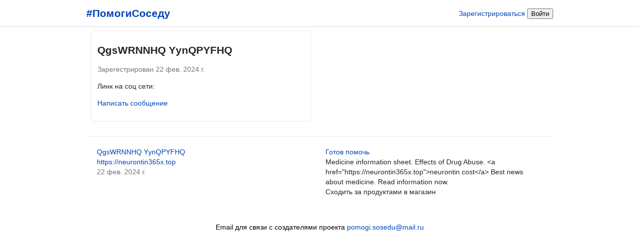

--- FILE ---
content_type: text/html; charset=utf-8
request_url: http://xn--c1acclslbcdzb0a.xn--p1ai/person/?person_id=2911
body_size: 3750
content:
<!DOCTYPE html>
<html>
<head>
    <title>Qgswrnnhq участник проекта &quot;Помоги соседу&quot;. Помоги и ты!</title>
    <meta http-equiv="Content-Type" content="text/html; charset=utf-8" />
    <meta name="viewport" content="width=device-width,initial-scale=1" />
    <!--
    <script src="https://api-maps.yandex.ru/2.1/?lang=ru-RU&amp;apikey=bf3fd6cc-fa01-411e-851c-e940fdac25fd" type="text/javascript"></script>
    <script src="https://yandex.st/jquery/2.2.3/jquery.min.js" type="text/javascript"></script>
    <script src="object_manager.js" type="text/javascript"></script>
    -->
	<meta property="og:title" content="Qgswrnnhq участник проекта &quot;Помоги соседу&quot;. Помоги и ты!">
	<meta property="og:description" content="Мы часто задумываемся о помощи другим людям, но не знаем, как ее оказать. Данный портал поможет вам узнать о человеке, который, возможно, живет за соседней дверью и которому очень нужна помощь. А может быть этим человеком являетесь вы сами или ваши родные.">
	<meta property="og:image" content="http://xn--c1acclslbcdzb0a.xn--p1ai/media/photo_main_person_card/grand_delivery.jpg">
	<meta property="og:url" content="http://xn--c1acclslbcdzb0a.xn--p1ai/person/?person_id=2911">
	<meta property="og:type" content="website">
	<meta property="og:site_name" content="">
	<style>
        html, body, #map {
            height: 100%;
            width: 100%;
            padding: 0;
            margin: 0;

            font-size: 14px;
			line-height: 20px;
            #overflow: hidden;
            font-family: Graphik_LC, Arial, sans-serif;
        }
        a {
            color: #04b; /* Цвет ссылки */
            text-decoration: none; /* Убираем подчеркивание у ссылок */
        }
        a:visited {
            color: #04b; /* Цвет посещённой ссылки */
        }
        a:hover {
            #color: #f50000; /* Цвет ссылки при наведении на нее курсора мыши */
			text-decoration: underline;
        }
        .errorlist {
            color: red;
        }

        .shop-item {
            margin: 0;
            padding: 15px 0;
            color: #3f454b;
            border-bottom: 1px solid #e9e9e9;
            display: flex;
            align-items: center;

        }

        .shop-item .name {
            max-width: 303px;
            min-width: 103px;
            margin: 0;
            line-height: 16px;
            padding: 0 25px 0 0;
        }

	@media screen and (min-width: 639px) {
        .intention_form_v1 {
            width: 44.4%;
            float: left;
            margin: 1%;
            padding: 1.3%;
            #min-height: 200px;
            min-width: 288px;
            max-width: 440px;
            border-radius: 8px;
            #border-top: 1px solid #e9e9e9;
			#border: 1px solid black;
        }
		.map_image_short {
			display: none;
		}
		.image_person_mobile {
			display: none;
		}
	}
	@media screen and (max-width: 639px) {
        .intention_form_v1 {
            #width: 44.4%;
            #float: left;
            margin: 1%;
            padding: 1.3%;
            min-width: 290px;
            #max-width: 440px;
            border-radius: 8px;
        }
		.map_image_long {
			display: none;
		}
		.image_person_desktop {
			display: none;
		}
	}
	
        .intention_item {
            display: block;
            border-bottom: 1px solid #e9e9e9;
            #padding: 1.3%;
            #float: left;
        }


        .nav1 {
            font-family: -apple-system,BlinkMacSystemFont,"Segoe UI",Roboto,Helvetica,Arial,sans-serif;
            box-sizing: border-box;
            display: flex;
            flex-direction: column;
            flex-shrink: 0;
            position: relative;
            background-color: rgba(var(--b3f,250,250,250),1);
            padding: 0;
            -webkit-box-ordinal-group: 1;
            order: 0;

        }

		.nav4 {
			position: fixed;
			top: 0;
			width: 100%;
			height: 30px;
			left: 0;
		}
		body{
			padding-top: 30px;
		}
#        .nav_bottom {
#            position: fixed; 
#            bottom: 0; 
#            width: 100%; 
#        }
		.menu {
			position: fixed; 
			top: 0; 
			width: 100%; 
			overflow: hidden;
			background-color: #999;
		}
#		.menu a {
#			float: left;
#			display: block;
#			color: #000;
#			padding: 15px 15px;
#			text-decoration: none;
#		}
#		.content {
#			font-style: italic;
#			width: 40%;
#			margin-top: 60px; 
#			margin-left: 10px;
#		}
.test1 {
color: rgba(var(--i1d,38,38,38),1);
font: inherit;
vertical-align: baseline;
border: 0 solid #000;
box-sizing: border-box;
display: flex;
-webkit-box-orient: vertical;
-webkit-box-direction: normal;
flex-direction: column;
flex-shrink: 0;
margin: 0;
padding: 0;
background-color: rgba(var(--d87,255,255,255),1);
border-bottom: 1px solid rgba(var(--b6a,219,219,219),1);
position: fixed;
top: 0;
transition: height .2s ease-in-out;
width: 100%;
z-index: 3;
-webkit-box-align: center;
align-items: center;
height: 54px;
}




.main_v1 {
color: rgba(var(--i1d,38,38,38),1);
font: inherit;
-webkit-box-align: stretch;
align-items: stretch;
border: 0 solid #000;
box-sizing: border-box;
display: flex;
-webkit-box-orient: vertical;
-webkit-box-direction: normal;
flex-direction: column;
flex-shrink: 0;
margin: 0;
padding: 0;
position: relative;
-webkit-box-flex: 1;
flex-grow: 1;
-webkit-box-ordinal-group: 5;
order: 4;
#background-color: rgba(var(--b3f,250,250,250),1);


    margin: 0 auto 30px;
    max-width: 935px;
    width: 100%;
}



.top_v1 {
color: rgba(var(--i1d,38,38,38),1);
font: inherit;
vertical-align: baseline;
border: 0 solid #000;
box-sizing: border-box;
display: flex;
-webkit-box-orient: vertical;
-webkit-box-direction: normal;
flex-direction: column;
flex-shrink: 0;
margin: 0;
padding: 0;
background-color: rgba(var(--d87,255,255,255),1);
border-bottom: 1px solid rgba(var(--b6a,219,219,219),1);
position: fixed;
top: 0;
transition: height .2s ease-in-out;
width: 100%;
z-index: 3;
-webkit-box-align: center;
align-items: center;
height: 54px;
}

.block_v1 {
color: rgba(var(--i1d,38,38,38),1);
font: inherit;
vertical-align: baseline;
border: 0 solid #000;
box-sizing: border-box;
flex-shrink: 0;
margin: 0;
position: relative;
-webkit-box-align: center;
align-items: center;
display: flex;
-webkit-box-orient: horizontal;
-webkit-box-direction: normal;
flex-direction: row;
-webkit-box-pack: center;
justify-content: center;
max-width: 975px;
transition: height .2s ease-in-out;
width: 100%;
height: 54px;
padding: 0 20px;
}

.logo_v1 {
color: rgba(var(--i1d,38,38,38),1);
font: inherit;
vertical-align: baseline;
-webkit-box-align: stretch;
align-items: stretch;
border: 0 solid #000;
box-sizing: border-box;
display: flex;
-webkit-box-orient: vertical;
-webkit-box-direction: normal;
flex-direction: column;
margin: 0;
padding: 0;
position: relative;
-webkit-box-flex: 1;
flex: 1 9999 0%;
min-width: 40px;
}

.search_v1 {
color: rgba(var(--i1d,38,38,38),1);
font: inherit;
vertical-align: baseline;
-webkit-box-align: stretch;
align-items: stretch;
border: 0 solid #000;
box-sizing: border-box;
display: flex;
-webkit-box-orient: vertical;
-webkit-box-direction: normal;
flex-direction: column;
margin: 0;
padding: 0;
position: relative;
-webkit-box-flex: 0;
flex: 0 1 auto;
min-width: 125px;
width: 215px;
height: 28px;
}

.login_v1 {
color: rgba(var(--i1d,38,38,38),1);
font: inherit;
vertical-align: baseline;
border: 0 solid #000;
box-sizing: border-box;
margin: 0;
padding: 0;
position: relative;
align-content: center;
-webkit-box-align: center;
align-items: center;
display: flex;
-webkit-box-flex: 1;
flex: 1 0 0%;
-webkit-box-orient: horizontal;
-webkit-box-direction: normal;
flex-direction: row;
flex-wrap: wrap;
-webkit-box-pack: end;
justify-content: flex-end;
}
    </style>
</head>
<body>

<div class="main_v1">

<div style="font-family: Arial,Helvetica CY,Nimbus Sans L,sans-serif;">
<div style="margin: 2.3%; min-width: 200px;">
</div>
<!--div style="width: 45.4%; float: left; list-style: none; margin-right: 4.6%; min-height: 200px; min-width: 200px"-->
<div class="intention_form_v1" style="border: 1px solid #e9e9e9; ">
    

    <h2>QgsWRNNHQ YynQPYFHQ</h2>
    <div style="color: #70757A;">Зарегестрирован 22 фев. 2024 г.</div>

    <p>
    
    
    
    <p>
    
    

    <p>
    Линк на соц сети:<br>
    
    
    

    
    
    

    
    

    
    <p><a href="/room_single_create/?person_id=2911">Написать сообщение</a>
    
</div>
<div style="clear: both;"></div>
<br>

<div>

	<div class="intention_item" style=" max-width: 990px;">
		<div class="intention_form_v1"  >
            <div class="image_person_mobile" style="float: right;">
    			<a href="/person/?person_id=2911" class="dy-green">
		        
			    </a>
            </div>

			<a href="/person/?person_id=2911" class="dy-green">
                <div class="image_person_desktop">
		        
                </div>
    			QgsWRNNHQ YynQPYFHQ
			</a>
			<br><a href="/map/?intention_id=3725">https://neurontin365x.top</a>
			
			
			
			
			<br><div style="color: #70757A;">22 фев. 2024 г.</div>

		</div>
		<div class="intention_form_v1" >
			<a href="/intention/?intention_id=3725" class="dy-green">
			Готов помочь
			</a>
			<br>Medicine information sheet. Effects of Drug Abuse. 
&lt;a href=&quot;https://neurontin365x.top&quot;&gt;neurontin cost&lt;/a&gt; 
Best news about medicine. Read information now.<br>
            Сходить за продуктами в магазин<br>
            
            
 
            
		</div>
	</div>
	<div style="clear: both;"></div>

</div>


</div>

</div>

<nav class="nav4">
	<div class="top_v1">
		<div class="block_v1">
			<div class="logo_v1">
				<a class="" href="/">
					<div class="Igw0E">
						<div class="cq2ai">
							<h2>#ПомогиСоседу</h2>
						</div>
					</div>
				</a>
			</div>
			

			

			
			<div class="login_v1">
				<div class="ZcHy5">
					<span class="r9-Os">
						<a class="tdiEy" href="/registration/">Зарегистрироваться</a>
						<a class="tdiEy" href="/login/">
							<button class="sqdOP  L3NKy   y3zKF     " type="button">Войти</button>
						</a>
					</span>
				</div>
			</div>
			
		</div>
    </div>
</nav>



<script src="https://www.google.com/recaptcha/api.js?render="></script>
<script>
grecaptcha.ready(function() {
    grecaptcha.execute('', {action: ''}).then(function(token) {
        //console.log(token);
        //document.getElementById('g_recaptcha_response').value=token;
        var pElements = document.getElementsByClassName("g_recaptcha_response");
        //alert(pElements.length);
        for (var i = 0; i < pElements.length; i++) {
            //alert(pElements[i]);
            pElements[i].value=token;
            //alert(pElements[i]);
        }
    });
});
</script>


<!-- Yandex.Metrika counter -->
<script type="text/javascript" >
   (function(m,e,t,r,i,k,a){m[i]=m[i]||function(){(m[i].a=m[i].a||[]).push(arguments)};
   m[i].l=1*new Date();k=e.createElement(t),a=e.getElementsByTagName(t)[0],k.async=1,k.src=r,a.parentNode.insertBefore(k,a)})
   (window, document, "script", "https://mc.yandex.ru/metrika/tag.js", "ym");

   ym(62028298, "init", {
        clickmap:true,
        trackLinks:true,
        accurateTrackBounce:true
   });
</script>
<noscript><div><img src="https://mc.yandex.ru/watch/62028298" style="position:absolute; left:-9999px;" alt="" /></div></noscript>
<!-- /Yandex.Metrika counter -->


<div align="center">Email для связи с создателями проекта <a href="mailto:pomogi.sosedu@mail.ru">pomogi.sosedu@mail.ru</a></div>
</body>
</html>
